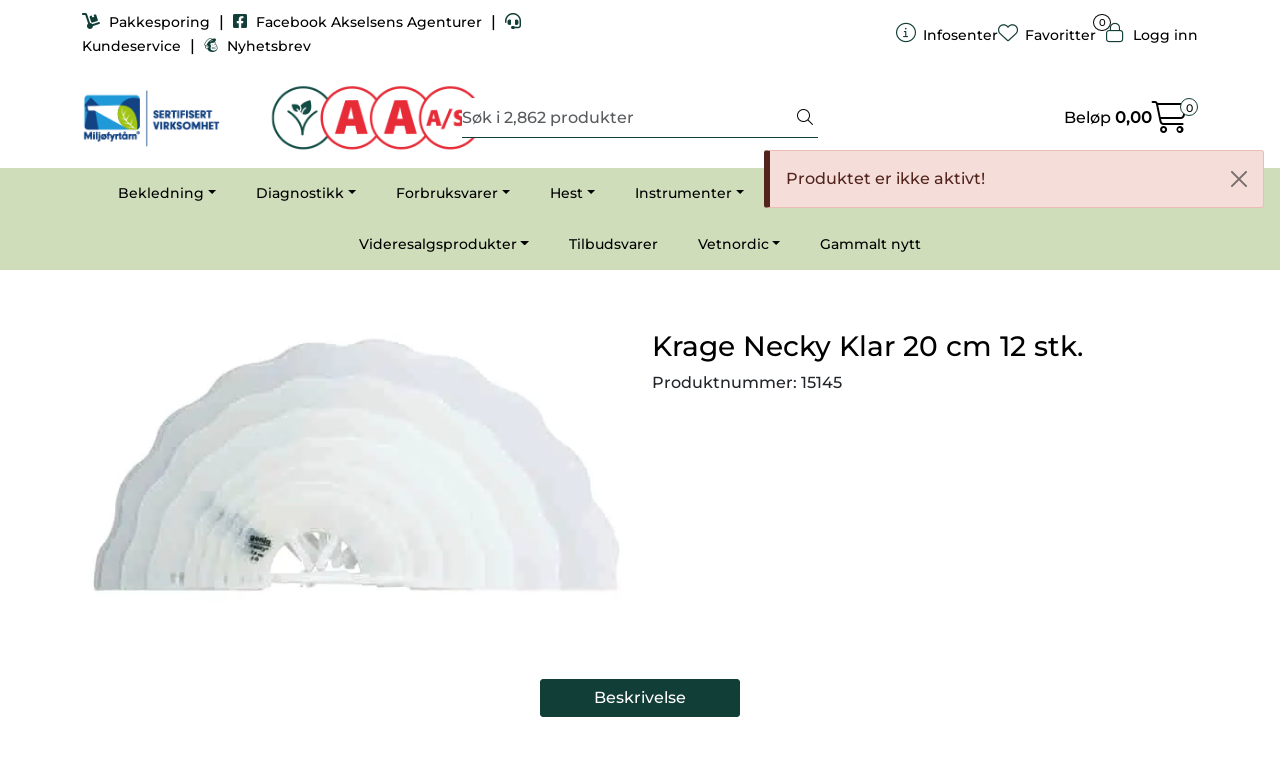

--- FILE ---
content_type: text/html; charset=UTF-8
request_url: https://www.aksvet.no/krage-necky-klar-20-cm-12-stk-
body_size: 21140
content:
<!DOCTYPE html>
<html lang="nb" data-bs-theme="light">
<head>
             
<!-- START /modules/meta -->
<title>Krage Necky Klar 20 cm 12 stk. Akselsens Agenturer A/S</title>
<meta name="generator" content="Gurusoft Ecommerce">
<meta name="viewport" content="width=device-width, initial-scale=1.0">
<meta http-equiv="content-type" content="text/html; charset=UTF-8">
<meta http-equiv="X-UA-Compatible" content="IE=edge">

<meta name="description" content="">

<meta name="robots" content="index,follow">


<meta name="google" content="notranslate">

<meta property="og:site_name" content="Akselsens Agenturer A/S">
<meta property="og:title" content="Krage Necky Klar 20 cm 12 stk. Akselsens Agenturer A/S">
<meta property="og:type" content="product">
<meta property="og:description" content="">
<meta property="og:image" content="https://res.cloudinary.com/aksvet-no/image/upload/d_standard_placeholder.png,f_auto,q_auto/p_15145_default_1">
<meta property="og:image:url" content="https://res.cloudinary.com/aksvet-no/image/upload/d_standard_placeholder.png,f_auto,q_auto/p_15145_default_1">
<meta property="og:image:secure_url" content="https://res.cloudinary.com/aksvet-no/image/upload/d_standard_placeholder.png,f_auto,q_auto/p_15145_default_1">

<!-- END /modules/meta -->

             
<!-- START /modules/includes-head -->

         
<!-- START /modules/components/favicon -->

<link rel="icon" type="image/png" href="https://res.cloudinary.com/aksvet-no/image/upload/c_limit,d_standard_placeholder.png,f_auto,h_64,q_auto,w_64/g_logo_favicon_1.png">
<link rel="apple-touch-icon" href="https://res.cloudinary.com/aksvet-no/image/upload/c_limit,d_standard_placeholder.png,f_auto,h_180,q_auto,w_180/g_logo_favicon_1.png">

<!-- END /modules/components/favicon -->



             
<!-- START /modules/components/includes-head-cookie-information -->

    <script id="CookieConsent" type="text/javascript" src="https://policy.app.cookieinformation.com/uc.js" data-culture="NB" data-gcm-version="2.0"></script>
    <script>window.addEventListener('CookieInformationConsentGiven',function(event){if(CookieInformation.getConsentGivenFor('cookie_cat_marketing')){window.dataLayer=window.dataLayer||[];dataLayer.push({"ecomm_prodid":"15145","ecomm_pagetype":"product"});(function(w,d,s,l,i){w[l]=w[l]||[];w[l].push({'gtm.start':new Date().getTime(),event:'gtm.js'});var f=d.getElementsByTagName(s)[0],j=d.createElement(s),dl=l!='dataLayer'?'&l='+l:'';j.async=true;j.src='//www.googletagmanager.com/gtm.js?id='+i+dl;f.parentNode.insertBefore(j,f);})(window,document,'script','dataLayer','G-H07KMQQ1K1');(function(f,b,e,v,n,t,s){if(f.fbq)return;n=f.fbq=function(){n.callMethod?n.callMethod.apply(n,arguments):n.queue.push(arguments)};if(!f._fbq)f._fbq=n;n.push=n;n.loaded=!0;n.version='2.0';n.queue=[];t=b.createElement(e);t.async=!0;t.src=v;s=b.getElementsByTagName(e)[0];s.parentNode.insertBefore(t,s)})(window,document,'script','//connect.facebook.net/en_US/fbevents.js');fbq('init','920828562959644');fbq('track','PageView');fbq('consent','revoke');fbq('track','ViewContent',{content_type:'product',content_ids:['15145'],content_name:'Krage Necky Klar 20 cm 12 stk.'});}},false);</script>

<!-- END /modules/components/includes-head-cookie-information -->

<link href="/themes/stylesheet/fontawesome/css/A.fontawesome.min.css,qv=202412051320.pagespeed.cf.D8UCoWnw13.css" rel="stylesheet preload" as="style">
<link href="/themes/stylesheet/fontawesome/css/A.solid.min.css,qv=202412051320.pagespeed.cf.Cs5V7vkY69.css" rel="stylesheet preload" as="style">
<link href="/themes/stylesheet/fontawesome/css/A.light.min.css,qv=202412051320.pagespeed.cf.fTn3z4osB6.css" rel="stylesheet preload" as="style">
<link href="/themes/stylesheet/fontawesome/css/A.brands.min.css,qv=202412051320.pagespeed.cf.DwH4JASgjD.css" rel="stylesheet preload" as="style">
<link href="/themes/stylesheet/fontawesome/css/A.v5-font-face.min.css,qv=202412051320.pagespeed.cf.s8d3FpsWGt.css" rel="stylesheet preload" as="style">
<link href="/themes/stylesheet/owlCarousel,_owl.carousel.min.css,qv==202412051320+stylesheet.css+bootstrap-datetimepicker.min.css,qv==202412051320+fancybox,_jquery.fancybox.min.css.pagespeed.cc.2uBwHBgoWe.css" rel="stylesheet"/>


    

                        



<!-- END /includes/stylesheet/product.vm -->
             
<!-- START /modules/includes-head-custom -->


<!-- END /modules/includes-head-custom -->

    </head>
<body><noscript><meta HTTP-EQUIV="refresh" content="0;url='https://www.aksvet.no/krage-necky-klar-20-cm-12-stk-?PageSpeed=noscript'" /><style><!--table,div,span,font,p{display:none} --></style><div style="display:block">Please click <a href="https://www.aksvet.no/krage-necky-klar-20-cm-12-stk-?PageSpeed=noscript">here</a> if you are not redirected within a few seconds.</div></noscript>
             
<!-- START /modules/components/skip-to-main-content -->

<a id="skip-main" class="btn btn-primary visually-hidden-focusable" href="#columns">Skip to main content</a>

<!-- END /modules/components/skip-to-main-content -->

                 <noscript><iframe src="https://www.googletagmanager.com/ns.html?id=G-H07KMQQ1K1" height="0" width="0" style="display:none;visibility:hidden"></iframe></noscript>

    <main id="page">

        <!--[if lt IE 7]>
        <p class="chromeframe">You are using an <strong>outdated</strong> browser. Please <a href="http://browsehappy.com/">upgrade your browser</a> or <a href="http://www.google.com/chromeframe/?redirect=true">activate Google Chrome Frame</a> to improve your experience.</p>
        <![endif]-->

        
                 
<!-- START /modules/components/scroll-to-top -->

<div class="scrollToTop">
    <div id="back-text">
        <span>Til toppen</span>
    </div>

    <i class="fa-light fa-angle-up" aria-hidden="true"></i>
</div>

<!-- END /modules/components/scroll-to-top -->
                 
<!-- START /modules/components/top-menu-admin -->

<div data-ajax_target="top-admin-menu" data-entity-type="product" data-entity-id="11106" data-edit=""></div>

<!-- END /modules/components/top-menu-admin -->
                 
<!-- START /modules/components/announcement-bar -->


<!-- END /modules/components/announcement-bar -->
                 
<!-- START /modules/components/top-menu -->

<div class="d-none d-lg-block top-menu-row">
    <div class="container">
        <div class="row align-items-center">
            <div class="col-7 col-xl-6">
                <div class="top-menu-row__link-menu">
                             
<!-- START /modules/components/top-links -->

    <a href="https://www.bring.no/" target="_blank">
                    <i class="fas fa-dolly" aria-hidden="true"></i>
                Pakkesporing
    </a>

    	    <span class="separator">|</span>
        <a href="https://www.facebook.com/profile.php?id=100064575946754" target="_blank">
                    <i class="fab fa-facebook-square" aria-hidden="true"></i>
                Facebook Akselsens Agenturer
    </a>

    	    <span class="separator">|</span>
        <a href="https://www.aksvet.no/productcategory?id=2" target="_blank">
                    <i class="fas fa-headset" aria-hidden="true"></i>
                Kundeservice
    </a>

    	    <span class="separator">|</span>
        <a href="http://eepurl.com/cQ9FVn" target="_blank">
                    <i class="fa-brands fa-mailchimp" aria-hidden="true"></i>
                Nyhetsbrev
    </a>

    
<!-- END /modules/components/top-links -->
                </div>
            </div>

            <div class="col-5 col-xl-6">
                <div class="top-menu-row__icon-menu">
                             
<!-- START /modules/components/locale-button-desktop -->


<!-- END /modules/components/locale-button-desktop -->
                             
<!-- START /modules/components/info-button-desktop -->

    <div class="info-button-desktop">
                <a href="productcategory?id=2">
            <i class="fa-light fa-circle-info" aria-hidden="true"></i>
            <span class="d-none d-xl-inline-block">Infosenter</span>
        </a>
    </div>

<!-- END /modules/components/info-button-desktop -->
                             
<!-- START /modules/components/favorite-button-desktop -->

    <div class="favorite-button-desktop">
        <span class="favorite-quantity" data-ajax_target="favorites-size">
                    </span>

        <a href="favorites" class="favorite-userbutton">
            <i class="fa-light fa-heart" aria-hidden="true"></i>
            <span class="d-none d-xl-inline-block">Favoritter</span>
        </a>
    </div>

<!-- END /modules/components/favorite-button-desktop -->
                             
<!-- START /modules/components/user-button-desktop -->

<div class="user-button-desktop">
			<a href="login">
			<i class="fa-light fa-lock" aria-hidden="true"></i>
			<span class="d-none d-xl-inline-block">Logg inn</span>
		</a>
	</div>

<!-- END /modules/components/user-button-desktop -->
                </div>
            </div>
        </div>
    </div>
</div>

<!-- END /modules/components/user-button-desktop -->

                 
<!-- START /modules/header -->

<header id="header" class="sticky-top">
    <div id="sticky-desktop" class="d-none d-lg-block">
                 
<!-- START /modules/components/header-desktop -->

<div id="topbar">
    <div class="desktop d-none d-lg-block">
        <div class="container">
            <div class="row align-items-center">
                <div class="col-lg-4 col-xl-4">
                             
<!-- START /modules/components/header-desktop-logo -->

<div id="logo-theme">
    <a class="d-flex" href="/"><img src="https://res.cloudinary.com/aksvet-no/image/upload/d_standard_placeholder.png,f_auto,q_auto/g_logo_default_1" class="img-fluid" alt="Akselsens Agenturer A/S" height="55" itemprop="logo"></a>
</div>

<!-- END /modules/components/header-desktop-logo -->
                </div>

                <div class="col-lg-5 col-xl-4">
                             
<!-- START /modules/components/header-desktop-search -->

<div class="search-bar" itemscope itemtype="http://schema.org/WebSite">
    <meta itemprop="url" content="https://www.aksvet.no">
    <form action="search" method="get" accept-charset="UTF-8" itemprop="potentialAction" itemscope itemtype="http://schema.org/SearchAction">
        <meta itemprop="target" content="https://www.aksvet.no/search?action=search&q={q}">
        <input type="hidden" name="action" value="search">

        <div class="input-group">
            <input type="text" name="q" placeholder="Søk i 2,862 produkter" class="suggest form-control" aria-label="Søk" required itemprop="query-input" autocomplete="off" data-action="incremental-search" data-content-target="incremental-search-desktop">
            <button class="btn button-search" type="submit" aria-label="Søk">
                <i class="fa-light fa-magnifying-glass" aria-hidden="true"></i>
                <i class="fa-light fa-spinner-third fa-spin" hidden aria-hidden="true"></i>
            </button>
        </div>
    </form>
    <div class="incremental-search-content desktop" data-content="incremental-search-desktop"></div>
</div>

<!-- END /modules/components/header-desktop-search -->
                </div>

                <div class="col-lg-3 col-xl-4">
                    <div class="basket-button-desktop">
                                 
<!-- START /modules/components/basket-button-desktop -->

<div class="large-cart">
    <div class="large-cart__price">
        Beløp
        <span class="large-cart__price-amount" data-ajax_target="basket-amount"></span>
    </div>
    <div class="large-cart__icon">
        <div class="large-cart__amount" data-ajax_target="basket-size"></div>
        <a href="basket" title="Gå til handlevogn">
            <i class="fa-light fa-cart-shopping" aria-hidden="true"></i>
        </a>
    </div>
</div>

<!-- END /modules/components/basket-button-desktop -->
                    </div>
                </div>
            </div>
        </div>
    </div>
</div>

<nav id="desktop_menu" class="navbar navbar-expand-lg">
             
<!-- START /modules/components/category-menu-desktop -->

<div class="container justify-content-center">
    <ul class="navbar-nav collapse navbar-collapse flex-wrap justify-content-center align-items-center">
                    <li class="nav-item  dropdown dropdown-xl-trigger deeper " data-category_id="10113">
                <a class="dropdown-toggle nav-link" href="bekledning">Bekledning</a>

                                    <div class="dropdown-menu dropdown-xl-content">
                        <div class="container category-sub-menu">
                                                        
                                <div class="category-sub-menu-content">
                                    <a href="klinikk" title="Klinikk">Klinikk</a>

                                                                    </div>
                            
                                <div class="category-sub-menu-content">
                                    <a href="praksis" title="Praksis">Praksis</a>

                                                                    </div>
                            
                                <div class="category-sub-menu-content">
                                    <a href="sterilt" title="Sterilt">Sterilt</a>

                                                                    </div>
                                                    </div>
                    </div>
                            </li>
                    <li class="nav-item  dropdown dropdown-xl-trigger deeper " data-category_id="10117">
                <a class="dropdown-toggle nav-link" href="diagnostikk">Diagnostikk</a>

                                    <div class="dropdown-menu dropdown-xl-content">
                        <div class="container category-sub-menu">
                                                        
                                <div class="category-sub-menu-content">
                                    <a href="apparater" title="Apparater">Apparater</a>

                                                                    </div>
                            
                                <div class="category-sub-menu-content">
                                    <a href="hurtigtester" title="Hurtigtester">Hurtigtester</a>

                                                                    </div>
                            
                                <div class="category-sub-menu-content">
                                    <a href="mikroskopi" title="Mikroskopi">Mikroskopi</a>

                                                                    </div>
                            
                                <div class="category-sub-menu-content">
                                    <a href="provetakning" title="Prøvetakning">Prøvetakning</a>

                                                                    </div>
                            
                                <div class="category-sub-menu-content">
                                    <a href="tilbehor" title="Tilbehør">Tilbehør</a>

                                                                    </div>
                            
                                <div class="category-sub-menu-content">
                                    <a href="transport-1" title="Transport">Transport</a>

                                                                    </div>
                                                    </div>
                    </div>
                            </li>
                    <li class="nav-item  dropdown dropdown-xl-trigger deeper " data-category_id="10012">
                <a class="dropdown-toggle nav-link" href="kampanjeside-1">Forbruksvarer</a>

                                    <div class="dropdown-menu dropdown-xl-content">
                        <div class="container category-sub-menu">
                                                        
                                <div class="category-sub-menu-content">
                                    <a href="anestesi-1" title="Anestesi">Anestesi</a>

                                                                    </div>
                            
                                <div class="category-sub-menu-content">
                                    <a href="autoklavering" title="Autoklavering">Autoklavering</a>

                                                                    </div>
                            
                                <div class="category-sub-menu-content">
                                    <a href="bandasjer" title="Bandasjer">Bandasjer</a>

                                                                    </div>
                            
                                <div class="category-sub-menu-content">
                                    <a href="bomull-og-polstring" title="Bomull og polstring">Bomull og polstring</a>

                                                                    </div>
                            
                                <div class="category-sub-menu-content">
                                    <a href="desinfeksjon" title="Desinfeksjon">Desinfeksjon</a>

                                                                    </div>
                            
                                <div class="category-sub-menu-content">
                                    <a href="dren" title="Dren">Dren</a>

                                                                    </div>
                            
                                <div class="category-sub-menu-content">
                                    <a href="gel" title="Gel">Gel</a>

                                                                    </div>
                            
                                <div class="category-sub-menu-content">
                                    <a href="gips" title="Gips">Gips</a>

                                                                    </div>
                            
                                <div class="category-sub-menu-content">
                                    <a href="hansker" title="Hansker">Hansker</a>

                                                                    </div>
                            
                                <div class="category-sub-menu-content">
                                    <a href="hygiene" title="Hygiene">Hygiene</a>

                                                                    </div>
                            
                                <div class="category-sub-menu-content">
                                    <a href="infusjon" title="Infusjon">Infusjon</a>

                                                                    </div>
                            
                                <div class="category-sub-menu-content">
                                    <a href="kanyler" title="Kanyler">Kanyler</a>

                                                                    </div>
                            
                                <div class="category-sub-menu-content">
                                    <a href="kateter" title="Kateter">Kateter</a>

                                                                    </div>
                            
                                <div class="category-sub-menu-content">
                                    <a href="kompresser" title="Kompresser">Kompresser</a>

                                                                    </div>
                            
                                <div class="category-sub-menu-content">
                                    <a href="operasjon" title="Operasjon">Operasjon</a>

                                                                    </div>
                            
                                <div class="category-sub-menu-content">
                                    <a href="rontgen" title="Røntgen">Røntgen</a>

                                                                    </div>
                            
                                <div class="category-sub-menu-content">
                                    <a href="slanger" title="Slanger">Slanger</a>

                                                                    </div>
                            
                                <div class="category-sub-menu-content">
                                    <a href="sonder" title="Sonder">Sonder</a>

                                                                    </div>
                            
                                <div class="category-sub-menu-content">
                                    <a href="sproyter" title="Sprøyter">Sprøyter</a>

                                                                    </div>
                            
                                <div class="category-sub-menu-content">
                                    <a href="sarbehandling-1" title="Sårbehandling">Sårbehandling</a>

                                                                    </div>
                            
                                <div class="category-sub-menu-content">
                                    <a href="sarbeskyttelse" title="Sårbeskyttelse">Sårbeskyttelse</a>

                                                                    </div>
                            
                                <div class="category-sub-menu-content">
                                    <a href="oye-og-ore-1" title="Øye-og øreforbruksvarer">Øye-og øreforbruksvarer</a>

                                                                    </div>
                            
                                <div class="category-sub-menu-content">
                                    <a href="skalpell-kniv" title="Skalpell og kniv">Skalpell og kniv</a>

                                                                    </div>
                            
                                <div class="category-sub-menu-content">
                                    <a href="trachealtuber" title="Trachealtuber">Trachealtuber</a>

                                                                    </div>
                            
                                <div class="category-sub-menu-content">
                                    <a href="woodsafe-kanylebotter" title="Woodsafe kanylebøtter">Woodsafe kanylebøtter</a>

                                                                    </div>
                            
                                <div class="category-sub-menu-content">
                                    <a href="sutur" title="Sutur">Sutur</a>

                                                                            <ul class="category-sub-sub-menu-content">
                                                                                                                                        <li>
                                                    <a href="agraffer">Agraffer</a>
                                                </li>
                                                                                            <li>
                                                    <a href="dafilon">Dafilon</a>
                                                </li>
                                                                                            <li>
                                                    <a href="ethilon">Ethilon</a>
                                                </li>
                                                                                            <li>
                                                    <a href="monocryl">Monocryl</a>
                                                </li>
                                                                                            <li>
                                                    <a href="prolene">Prolene</a>
                                                </li>
                                                                                            <li>
                                                    <a href="pds">PDS</a>
                                                </li>
                                                                                            <li>
                                                    <a href="supramid">Supramid</a>
                                                </li>
                                                                                            <li>
                                                    <a href="staltrad">Ståltråd</a>
                                                </li>
                                                                                            <li>
                                                    <a href="suturnaler">Suturnåler</a>
                                                </li>
                                                                                            <li>
                                                    <a href="vicryl">Vicryl</a>
                                                </li>
                                                                                            <li>
                                                    <a href="ethibond">Ethibond</a>
                                                </li>
                                                                                    </ul>
                                                                    </div>
                                                    </div>
                    </div>
                            </li>
                    <li class="nav-item  dropdown dropdown-xl-trigger deeper " data-category_id="10099">
                <a class="dropdown-toggle nav-link" href="hest-1">Hest</a>

                                    <div class="dropdown-menu dropdown-xl-content">
                        <div class="container category-sub-menu">
                                                        
                                <div class="category-sub-menu-content">
                                    <a href="hov" title="Hov">Hov</a>

                                                                    </div>
                            
                                <div class="category-sub-menu-content">
                                    <a href="inseminering-1" title="Inseminering">Inseminering</a>

                                                                    </div>
                            
                                <div class="category-sub-menu-content">
                                    <a href="tenner" title="Tenner">Tenner</a>

                                                                    </div>
                            
                                <div class="category-sub-menu-content">
                                    <a href="tvangsinstrumenter" title="Tvangsinstrumenter">Tvangsinstrumenter</a>

                                                                    </div>
                            
                                <div class="category-sub-menu-content">
                                    <a href="kastrering-1" title="Kastrering">Kastrering</a>

                                                                    </div>
                            
                                <div class="category-sub-menu-content">
                                    <a href="sonder-1" title="Sonder">Sonder</a>

                                                                    </div>
                            
                                <div class="category-sub-menu-content">
                                    <a href="terafloat-tannrasp" title="Terafloat tannrasp">Terafloat tannrasp</a>

                                                                    </div>
                                                    </div>
                    </div>
                            </li>
                    <li class="nav-item  dropdown dropdown-xl-trigger deeper " data-category_id="10015">
                <a class="dropdown-toggle nav-link" href="instrumenter">Instrumenter</a>

                                    <div class="dropdown-menu dropdown-xl-content">
                        <div class="container category-sub-menu">
                                                        
                                <div class="category-sub-menu-content">
                                    <a href="anestesi" title="Anestesi">Anestesi</a>

                                                                    </div>
                            
                                <div class="category-sub-menu-content">
                                    <a href="avlivning" title="Avlivning">Avlivning</a>

                                                                    </div>
                            
                                <div class="category-sub-menu-content">
                                    <a href="benkirurgi" title="Benkirurgi">Benkirurgi</a>

                                                                    </div>
                            
                                <div class="category-sub-menu-content">
                                    <a href="b-kvalitet" title="B-kvalitet">B-kvalitet</a>

                                                                    </div>
                            
                                <div class="category-sub-menu-content">
                                    <a href="dukklemmer" title="Dukklemmer">Dukklemmer</a>

                                                                    </div>
                            
                                <div class="category-sub-menu-content">
                                    <a href="naleholder" title="Nåleholder">Nåleholder</a>

                                                                    </div>
                            
                                <div class="category-sub-menu-content">
                                    <a href="oppbevaring-rustfri" title="Oppbevaring rustfritt">Oppbevaring rustfritt</a>

                                                                    </div>
                            
                                <div class="category-sub-menu-content">
                                    <a href="pean" title="Pean">Pean</a>

                                                                    </div>
                            
                                <div class="category-sub-menu-content">
                                    <a href="pinsetter" title="Pinsetter">Pinsetter</a>

                                                                    </div>
                            
                                <div class="category-sub-menu-content">
                                    <a href="sakser" title="Sakser">Sakser</a>

                                                                    </div>
                            
                                <div class="category-sub-menu-content">
                                    <a href="skalpell" title="Skalpell">Skalpell</a>

                                                                    </div>
                            
                                <div class="category-sub-menu-content">
                                    <a href="stetoskop" title="Stetoskop">Stetoskop</a>

                                                                    </div>
                            
                                <div class="category-sub-menu-content">
                                    <a href="sarbehandling" title="Sårbehandling">Sårbehandling</a>

                                                                    </div>
                            
                                <div class="category-sub-menu-content">
                                    <a href="tarm" title="Tarm">Tarm</a>

                                                                    </div>
                            
                                <div class="category-sub-menu-content">
                                    <a href="termometer" title="Termometer">Termometer</a>

                                                                    </div>
                            
                                <div class="category-sub-menu-content">
                                    <a href="oye-og-ore" title="Øye og øre">Øye og øre</a>

                                                                    </div>
                            
                                <div class="category-sub-menu-content">
                                    <a href="klippemaskin" title="Klippemaskin">Klippemaskin</a>

                                                                    </div>
                            
                                <div class="category-sub-menu-content">
                                    <a href="kastrering-obstetrikk" title="Kastrering og obstetrikk">Kastrering og obstetrikk</a>

                                                                    </div>
                            
                                <div class="category-sub-menu-content">
                                    <a href="undersokelse" title="Undersøkelse">Undersøkelse</a>

                                                                    </div>
                                                    </div>
                    </div>
                            </li>
                    <li class="nav-item  dropdown dropdown-xl-trigger deeper " data-category_id="10089">
                <a class="dropdown-toggle nav-link" href="klinikkutstyr">Klinikkutstyr</a>

                                    <div class="dropdown-menu dropdown-xl-content">
                        <div class="container category-sub-menu">
                                                        
                                <div class="category-sub-menu-content">
                                    <a href="anestesi-2" title="Anestesi">Anestesi</a>

                                                                    </div>
                            
                                <div class="category-sub-menu-content">
                                    <a href="dental" title="Dental">Dental</a>

                                                                    </div>
                            
                                <div class="category-sub-menu-content">
                                    <a href="desinfeksjon-1" title="Desinfeksjon">Desinfeksjon</a>

                                                                    </div>
                            
                                <div class="category-sub-menu-content">
                                    <a href="id-merking" title="ID-merking">ID-merking</a>

                                                                    </div>
                            
                                <div class="category-sub-menu-content">
                                    <a href="lyskilder" title="Lyskilder">Lyskilder</a>

                                                                    </div>
                            
                                <div class="category-sub-menu-content">
                                    <a href="rontgen-1" title="Røntgen">Røntgen</a>

                                                                    </div>
                            
                                <div class="category-sub-menu-content">
                                    <a href="vekter" title="Vekter">Vekter</a>

                                                                    </div>
                                                    </div>
                    </div>
                            </li>
                    <li class="nav-item  dropdown dropdown-xl-trigger deeper " data-category_id="10074">
                <a class="dropdown-toggle nav-link" href="produksjonsdyr">Produksjonsdyr</a>

                                    <div class="dropdown-menu dropdown-xl-content">
                        <div class="container category-sub-menu">
                                                        
                                <div class="category-sub-menu-content">
                                    <a href="avhorning" title="Avhorning">Avhorning</a>

                                                                    </div>
                            
                                <div class="category-sub-menu-content">
                                    <a href="dose-og-fleregangsproyter" title="Automatsprøyter">Automatsprøyter</a>

                                                                    </div>
                            
                                <div class="category-sub-menu-content">
                                    <a href="fodsel" title="Fødsel">Fødsel</a>

                                                                    </div>
                            
                                <div class="category-sub-menu-content">
                                    <a href="gris-1" title="Gris">Gris</a>

                                                                    </div>
                            
                                <div class="category-sub-menu-content">
                                    <a href="inngiver" title="Inngiver">Inngiver</a>

                                                                    </div>
                            
                                <div class="category-sub-menu-content">
                                    <a href="inseminering" title="Inseminering">Inseminering</a>

                                                                    </div>
                            
                                <div class="category-sub-menu-content">
                                    <a href="kastrering" title="Kastrering">Kastrering</a>

                                                                    </div>
                            
                                <div class="category-sub-menu-content">
                                    <a href="klauv" title="Klauv">Klauv</a>

                                                                    </div>
                            
                                <div class="category-sub-menu-content">
                                    <a href="mage-og-tarm" title="Mage og Tarm">Mage og Tarm</a>

                                                                    </div>
                            
                                <div class="category-sub-menu-content">
                                    <a href="merking" title="Merking">Merking</a>

                                                                    </div>
                            
                                <div class="category-sub-menu-content">
                                    <a href="obduksjon" title="Obduksjon">Obduksjon</a>

                                                                    </div>
                            
                                <div class="category-sub-menu-content">
                                    <a href="spener-og-jur" title="Spener og Jur">Spener og Jur</a>

                                                                    </div>
                            
                                <div class="category-sub-menu-content">
                                    <a href="tvangsutstyr" title="Tvangsutstyr">Tvangsutstyr</a>

                                                                    </div>
                            
                                <div class="category-sub-menu-content">
                                    <a href="vaskebehandling" title="Væskebehandling">Væskebehandling</a>

                                                                    </div>
                            
                                <div class="category-sub-menu-content">
                                    <a href="tenner-1" title="Tenner">Tenner</a>

                                                                    </div>
                            
                                <div class="category-sub-menu-content">
                                    <a href="storfe" title="Storfe">Storfe</a>

                                                                    </div>
                                                    </div>
                    </div>
                            </li>
                    <li class="nav-item  dropdown dropdown-xl-trigger deeper " data-category_id="10106">
                <a class="dropdown-toggle nav-link" href="smadyr">Smådyr</a>

                                    <div class="dropdown-menu dropdown-xl-content">
                        <div class="container category-sub-menu">
                                                        
                                <div class="category-sub-menu-content">
                                    <a href="forbruk" title="Forbruk">Forbruk</a>

                                                                    </div>
                            
                                <div class="category-sub-menu-content">
                                    <a href="id-merking-1" title="ID-merking">ID-merking</a>

                                                                    </div>
                            
                                <div class="category-sub-menu-content">
                                    <a href="instrumenter-1" title="Instrumenter">Instrumenter</a>

                                                                    </div>
                            
                                <div class="category-sub-menu-content">
                                    <a href="klotenger" title="Klotenger">Klotenger</a>

                                                                    </div>
                            
                                <div class="category-sub-menu-content">
                                    <a href="tvangsutstyr-1" title="Tvangsutstyr">Tvangsutstyr</a>

                                                                    </div>
                            
                                <div class="category-sub-menu-content">
                                    <a href="tenner-1" title="Tenner">Tenner</a>

                                                                    </div>
                                                    </div>
                    </div>
                            </li>
                    <li class="nav-item  dropdown dropdown-xl-trigger deeper " data-category_id="10036">
                <a class="dropdown-toggle nav-link" href="videresalgsprodukter">Videresalgsprodukter</a>

                                    <div class="dropdown-menu dropdown-xl-content">
                        <div class="container category-sub-menu">
                                                        
                                <div class="category-sub-menu-content">
                                    <a href="agrimin" title="Agrimin">Agrimin</a>

                                                                    </div>
                            
                                <div class="category-sub-menu-content">
                                    <a href="raizup" title="Raizup">Raizup</a>

                                                                    </div>
                            
                                <div class="category-sub-menu-content">
                                    <a href="aksvet-ku-" title="Aksvet Ku+">Aksvet Ku+</a>

                                                                    </div>
                            
                                <div class="category-sub-menu-content">
                                    <a href="selekt" title="Selekt">Selekt</a>

                                                                    </div>
                            
                                <div class="category-sub-menu-content">
                                    <a href="wepharm" title="Wepharm">Wepharm</a>

                                                                            <ul class="category-sub-sub-menu-content">
                                                                                                                                        <li>
                                                    <a href="wetasty-2">WeTasty</a>
                                                </li>
                                                                                    </ul>
                                                                    </div>
                            
                                <div class="category-sub-menu-content">
                                    <a href="hest" title="Hest">Hest</a>

                                                                    </div>
                            
                                <div class="category-sub-menu-content">
                                    <a href="smafe" title="Småfe">Småfe</a>

                                                                    </div>
                            
                                <div class="category-sub-menu-content">
                                    <a href="hund-og-katt" title="Hund og Katt">Hund og Katt</a>

                                                                    </div>
                            
                                <div class="category-sub-menu-content">
                                    <a href="medihoney" title="Medihoney">Medihoney</a>

                                                                    </div>
                            
                                <div class="category-sub-menu-content">
                                    <a href="vetericyn" title="Vetericyn">Vetericyn</a>

                                                                    </div>
                            
                                <div class="category-sub-menu-content">
                                    <a href="medipaw" title="MEDIPAW">MEDIPAW</a>

                                                                    </div>
                            
                                <div class="category-sub-menu-content">
                                    <a href="sure-petcare" title="Sure Petcare">Sure Petcare</a>

                                                                    </div>
                            
                                <div class="category-sub-menu-content">
                                    <a href="vetoquinol" title="Vetoquinol">Vetoquinol</a>

                                                                    </div>
                            
                                <div class="category-sub-menu-content">
                                    <a href="burgon--ball" title="Burgon & Ball">Burgon & Ball</a>

                                                                    </div>
                            
                                <div class="category-sub-menu-content">
                                    <a href="beaphar" title="Beaphar">Beaphar</a>

                                                                    </div>
                                                    </div>
                    </div>
                            </li>
                    <li class="nav-item  no-childeren " data-category_id="10126">
                <a class="dropdown-toggle nav-link" href="tilbudsvarer">Tilbudsvarer</a>

                            </li>
                    <li class="nav-item  dropdown dropdown-xl-trigger deeper " data-category_id="10158">
                <a class="dropdown-toggle nav-link" href="vetnordic">Vetnordic</a>

                                    <div class="dropdown-menu dropdown-xl-content">
                        <div class="container category-sub-menu">
                                                        
                                <div class="category-sub-menu-content">
                                    <a href="vetnordic-kurs" title="Vetnordic kurs">Vetnordic kurs</a>

                                                                    </div>
                            
                                <div class="category-sub-menu-content">
                                    <a href="vetnordic-injeksjon" title="Injeksjon">Injeksjon</a>

                                                                    </div>
                            
                                <div class="category-sub-menu-content">
                                    <a href="infusjon-1" title="Infusjon">Infusjon</a>

                                                                    </div>
                            
                                <div class="category-sub-menu-content">
                                    <a href="vetnordic-operasjon" title="Operasjon">Operasjon</a>

                                                                    </div>
                            
                                <div class="category-sub-menu-content">
                                    <a href="vetnordic-anestesi" title="Anestesi">Anestesi</a>

                                                                    </div>
                            
                                <div class="category-sub-menu-content">
                                    <a href="instrumenter-2" title="Instrumenter">Instrumenter</a>

                                                                            <ul class="category-sub-sub-menu-content">
                                                                                                                                        <li>
                                                    <a href="pean-1">Peaner</a>
                                                </li>
                                                                                            <li>
                                                    <a href="naleholdere">Nåleholder</a>
                                                </li>
                                                                                            <li>
                                                    <a href="sakser-1">Sakser</a>
                                                </li>
                                                                                            <li>
                                                    <a href="skalpellholdere">Skalpellholder, blader og biopsipuncher</a>
                                                </li>
                                                                                            <li>
                                                    <a href="pinsetter-1">Pinsetter</a>
                                                </li>
                                                                                            <li>
                                                    <a href="dukklemmer-1">Dukklemmer</a>
                                                </li>
                                                                                            <li>
                                                    <a href="benkirurgi-1">Benkirurgi</a>
                                                </li>
                                                                                            <li>
                                                    <a href="instrumentskrin">Oppbevaring</a>
                                                </li>
                                                                                            <li>
                                                    <a href="sarinstrumenter">Sårinstrumenter</a>
                                                </li>
                                                                                            <li>
                                                    <a href="instrumenter-diverse">Instrumenter Diverse</a>
                                                </li>
                                                                                            <li>
                                                    <a href="kastrering-og-obstetrikk">Kastrering og Obstetrikk</a>
                                                </li>
                                                                                    </ul>
                                                                    </div>
                            
                                <div class="category-sub-menu-content">
                                    <a href="vetnordic-restitusjon-post-op-" title="Restitusjon (Post op.)">Restitusjon (Post op.)</a>

                                                                    </div>
                            
                                <div class="category-sub-menu-content">
                                    <a href="vetnordic-urologi" title="Urologi">Urologi</a>

                                                                    </div>
                            
                                <div class="category-sub-menu-content">
                                    <a href="vetnordic-sarbehandling" title="Sårbehandling">Sårbehandling</a>

                                                                    </div>
                            
                                <div class="category-sub-menu-content">
                                    <a href="vetnordic-hansker" title="Hansker">Hansker</a>

                                                                    </div>
                            
                                <div class="category-sub-menu-content">
                                    <a href="vetnordic-hygiene-og-smittevern" title="Hygiene og smittevern">Hygiene og smittevern</a>

                                                                    </div>
                            
                                <div class="category-sub-menu-content">
                                    <a href="klinikk-og-konsultasjon-diverse" title="Klinikk og Konsultasjon, diverse">Klinikk og Konsultasjon, diverse</a>

                                                                    </div>
                            
                                <div class="category-sub-menu-content">
                                    <a href="sutur-1" title="Sutur">Sutur</a>

                                                                    </div>
                                                    </div>
                    </div>
                            </li>
                    <li class="nav-item  no-childeren " data-category_id="10182">
                <a class="dropdown-toggle nav-link" href="arkiv">Gammalt nytt</a>

                            </li>
            </ul>
</div>

<!-- END /modules/components/category-menu-desktop -->
</nav>

<!-- END /modules/components/category-menu-desktop -->
    </div>

    <div id="sticky-mobile" class="d-lg-none">
                 
<!-- START /modules/components/header-mobile -->

<div class="navbar-header">
    <div class="navbar-row mobile-nav-logo-container">
        <div class="m-float-left">
            <button type="button" class="btn nav-button" onclick="gca.toggleOffCanvasMenu('left')">
                <span class="sr-only">Toggle navigation</span>
                <i class="fa-light fa-bars fa-lg" aria-hidden="true"></i>
            </button>

                    </div>

                 
<!-- START /modules/components/header-mobile-logo -->

<div class="m-logo">
    <a class="d-flex" href="/"><img src="https://res.cloudinary.com/aksvet-no/image/upload/d_standard_placeholder.png,f_auto,q_auto/g_logo_default_1" class="img-fluid" alt="Akselsens Agenturer A/S" height="50" itemprop="logo"></a>
</div>

<!-- END /modules/components/header-mobile-logo -->

        <div class="m-float-right">
            <div class="m-cart">
                         
<!-- START /modules/components/basket-button-mobile -->

<a href="basket" class="btn nav-button" title="Handlevogn">
    <span class="basket-quantity" data-ajax_target="basket-size">
            </span>
    <i class="fa-light fa-shopping-cart fa-lg nav-icon" aria-hidden="true"></i>
</a>

<!-- END /modules/components/basket-button-mobile -->
            </div>
            <div class="m-right-menu-toggle">
                         
<!-- START /modules/components/user-button-mobile -->

<button type="button" class="btn nav-button" onclick="gca.toggleOffCanvasMenu('right')">
    <span class="sr-only">Toggle navigation</span>
    <i class="fa-light fa-user-cog fa-lg" aria-hidden="true"></i>
</button>

<!-- END /modules/components/user-button-mobile -->
            </div>
        </div>
    </div>

    <div class="navbar-row mobile-search-container">
                 
<!-- START /modules/components/header-mobile-search -->

<div class="m-search">
    <form action="search" method="get" accept-charset="UTF-8">
        <input type="hidden" name="action" value="search">

        <div class="input-group">
            <input type="search" name="q" placeholder="Søk i 2,862 produkter" class="suggest form-control" aria-label="Søk" required autocomplete="off" data-action="incremental-search" data-content-target="incremental-search-mobile">
            <button class="btn nav-button button-search" type="submit" aria-label="Søk">
                <i class="fa-light fa-magnifying-glass" aria-hidden="true"></i>
                <i class="fa-light fa-spinner-third fa-spin" hidden aria-hidden="true"></i>
            </button>
        </div>
    </form>
    <div class="incremental-search-content mobile" data-content="incremental-search-mobile"></div>
</div>

<!-- END /modules/components/header-mobile-search -->
    </div>
</div>

<!-- END /modules/components/header-mobile-search -->

    </div>
</header>

<!-- END /modules/components/header-mobile-search -->

                 
<!-- START /modules/components/notification-header -->


<div id="sys-notification">
    <div id="notifications">
        
                    <div class="notification">
                <div class="alert alert-danger alert-dismissible">
                    Produktet er ikke aktivt!
                    <button type="button" class="btn-close" onclick="gca.removeNotification(0)" aria-label="Close"></button>
                </div>
            </div>
            </div>
</div>

<!-- END /modules/components/notification-header -->

        <section id="columns" class="default-columns">
            <!-- START product.vm -->



    
                     
<!-- START /modules/product -->



        
    
                
                
            <div id="content" class="product product-template-3 " itemscope itemtype="https://schema.org/Product">
                                    <div class="container">
                        <div class="row">
                            <div class="col-12">
                                <div data-ajax_trigger="breadcrumbs" class="breadcrumbs">
                                                                    </div>
                            </div>
                        </div>
                    </div>
                
                                    
                                                
                        <div class="container">
                            <div class="row " id="row_1">
                                                                                                                                            <div class="col-xl-6 ">
                                        <div class="product-element product-element-gallery   " data-product-element="gallery">
                                                         
<!-- START /modules/components/template-product-gallery -->

<div id="productGalleryWrapper" class="below" data-thumb-position="below">
             
<!-- START /modules/components/product-gallery-placeholder -->

<div id="main-carousel" class="owl-carousel below owl-loaded owl-drag" data-slider-id="1">
    <div class="owl-stage-outer">
        <div class="owl-stage">
            <div class="owl-item active w-100">
                <div class="item">
                    <a>
                        
    <picture class="d-flex mw-100">
        <source media="(max-width: 420px)" srcset="https://res.cloudinary.com/aksvet-no/image/upload/c_limit,d_standard_placeholder.png,f_auto,h_350,q_auto,w_350/p_15145_default_1">
        <img src="https://res.cloudinary.com/aksvet-no/image/upload/c_limit,d_standard_placeholder.png,f_auto,h_650,q_auto,w_650/p_15145_default_1" alt="Krage Necky Klar 20 cm 12 stk." class="img-fluid img-thumbnail " itemprop="image" width="650" height="650" decoding="async">
    </picture>
                    </a>
                </div>
            </div>
        </div>
    </div>
</div>

<!-- END /modules/components/product-gallery-placeholder -->
</div>

<!-- END /modules/components/product-gallery-placeholder -->
                                        </div>
                                    </div>
                                                                                                                                            <div class="col-xl-6 ">
                                        <div class="product-element product-element-info   " data-product-element="info">
                                                         
<!-- START /modules/components/template-product-info -->

<div id="productInfo">
    <div id="productInfoWrapper" data-product-element="general">
                 
<!-- START /modules/components/product-info -->


<div class="row">
    <div class="col-lg-10 col-12">
                <h1 class="h3" itemprop="name">Krage Necky Klar 20 cm 12 stk.</h1>

        <div class="description">
            <div class="product-sku">
                <span>Produktnummer:</span> <span itemprop="sku">15145</span><br>
            </div>

            
                    </div>
    </div>

        
    </div>


<!-- END /modules/components/product-info -->
    </div>

    
    
    <div id="productIngressWrapper" data-product-element="ingress">
                 
<!-- START /modules/components/product-ingress -->

<p></p>

<!-- END /modules/components/product-ingress -->
    </div>
</div>

<!-- END /modules/components/product-ingress -->
                                        </div>
                                    </div>
                                                            </div>
                        </div>
                    
                                                
                        <div class="container">
                            <div class="row " id="row_2">
                                                                                                                                            <div class="col-xl-12 ">
                                        <div class="product-element product-element-tabs   " data-product-element="tabs">
                                                         
<!-- START /modules/components/template-product-tabs -->

<div id="productTabsWrapper">
             
<!-- START /modules/components/product-tabs -->

<ul class="nav nav-pills justify-content-center gap-xl-4 gap-2" id="product-tab-nav" role="tablist">
    <li class="nav-item">
        <a role="tab" class="btn btn-outline-primary active" href="#tab-description" data-bs-toggle="tab">Beskrivelse</a>
    </li>

    
    </ul>

<div class="tab-content" id="product-tab-content" data-role="tabpanel">
        <div id="tab-description" class="tab-pane fade show active">
        <div itemprop="description">
            <p>NECKY Gjennomsiktig fargeløs E-krage av polypropylen. • 80% resirkulert, 100% resirkulerbart. • Bølget ytre kant unngår skarp frontalkollisjon. • 2 til 3 nakkejusteringer. • Beskytter hode, mage og ben. • Konvensjonelt sikkert festesystem, ett sikkert feste av kragen til dyret, andre hver for seg festes til kragen. • Graverte antiripelinjer. • Oppbevaringshull for å henge og ta bort det valgte krage ganske enkelt ved å trekke. Leveres i eske med 12 stk.</p>

        </div>
    </div>

    
    </div>

<!-- END /modules/components/product-tabs -->

</div>

<!-- END /modules/components/product-tabs -->
                                        </div>
                                    </div>
                                                            </div>
                        </div>
                    
                                                
                        <div class="container">
                            <div class="row " id="row_3">
                                                                                                                                            <div class="col-xl-12 ">
                                        <div class="product-element product-element-related-products   " data-product-element="related-products">
                                                         
<!-- START /modules/components/template-product-related-products -->






<div id="relatedProducts" class="no-margin-bottom">
    </div>

<!-- END /modules/components/template-product-related-products -->
                                        </div>
                                    </div>
                                                            </div>
                        </div>
                    
                                                
                        <div class="container">
                            <div class="row " id="row_4">
                                                                                                                                            <div class="col-xl-12 ">
                                        <div class="product-element product-element-recommended-products   " data-product-element="recommended-products">
                                                         
<!-- START /modules/components/template-product-recommended-products -->






<div id="recommendedProducts" class="no-margin-bottom">
    </div>

<!-- END /modules/components/template-product-recommended-products -->
                                        </div>
                                    </div>
                                                            </div>
                        </div>
                    
                                                
                        <div class="container">
                            <div class="row " id="row_5">
                                                                                                                                            <div class="col-xl-12 ">
                                        <div class="product-element product-element-alternative-products   " data-product-element="alternative-products">
                                                         
<!-- START /modules/components/template-product-alternative-products -->






<div id="alternativeProducts" class="no-margin-bottom">
    </div>

<!-- END /modules/components/template-product-alternative-products -->
                                        </div>
                                    </div>
                                                            </div>
                        </div>
                                                </div>
            
                                            

<!-- END /modules/components/template-product-alternative-products -->

    
            
        
        
<!-- STOP product.vm -->
        </section>
    </main>

             
<!-- START /modules/footer -->



<footer id="footer">

    <svg width="298" height="483" viewBox="0 0 298 483" fill="none" xmlns="http://www.w3.org/2000/svg"><path opacity="0.2" d="M327.626 176.056C309.544 195.831 295.153 217.292 284.845 239.84C272.004 267.927 265.497 297.823 265.497 328.71C265.497 331.938 262.873 334.559 259.644 334.559C259.368 334.559 259.093 334.531 258.824 334.497C258.556 334.531 258.287 334.559 258.005 334.559C254.776 334.559 252.152 331.938 252.152 328.71C252.152 297.823 245.645 267.927 232.804 239.84C222.496 217.292 208.105 195.831 190.023 176.056C159.072 142.203 127.646 124.822 127.329 124.65C124.493 123.102 123.453 119.545 125.002 116.717C126.551 113.882 130.104 112.843 132.941 114.384C134.284 115.114 166.137 132.687 198.389 167.868C217.366 188.558 232.487 211.065 243.352 234.755C250.238 249.775 255.402 265.284 258.831 281.172C262.26 265.284 267.425 249.768 274.31 234.755C285.169 211.065 300.297 188.558 319.273 167.868C351.526 132.687 383.379 115.121 384.721 114.384C387.558 112.836 391.111 113.882 392.661 116.717C394.21 119.552 393.163 123.102 390.326 124.65C389.844 124.905 358.501 142.285 327.626 176.056ZM187.262 64.4995C187.427 64.5889 203.946 73.7471 220.175 91.5474C241.645 115.086 252.531 141.866 252.531 171.129C252.531 174.356 255.154 176.978 258.384 176.978C258.528 176.978 258.673 176.964 258.818 176.957C258.962 176.971 259.107 176.978 259.251 176.978C262.481 176.978 265.104 174.356 265.104 171.129C265.104 141.866 275.99 115.093 297.46 91.5474C313.613 73.8365 330.049 64.6784 330.373 64.4995C333.21 62.9513 334.25 59.4009 332.707 56.566C331.158 53.7312 327.598 52.6853 324.768 54.2335C324.038 54.6326 306.631 64.2311 289.101 83.3594C274.737 99.0267 264.546 116.545 258.824 135.136C253.103 116.538 242.912 99.0198 228.548 83.3594C211.011 64.238 193.611 54.6394 192.881 54.2335C190.044 52.6853 186.498 53.7312 184.948 56.5592C183.392 59.394 184.432 62.9513 187.262 64.4995ZM484.839 274.738C484.308 274.277 471.66 263.447 451.533 255.321C436.068 249.08 420.403 246.184 405.096 246.638C416.946 236.95 426.868 224.496 434.443 209.647C444.296 190.319 446.733 173.854 446.83 173.159C447.284 169.966 445.067 167.008 441.872 166.547C438.67 166.086 435.71 168.301 435.248 171.494C435.228 171.645 432.914 187.03 423.839 204.673C411.878 227.936 394.403 243.996 371.894 252.404C371.535 252.535 371.198 252.707 370.881 252.899C363.596 255.989 351.078 262.642 338.87 275.482C329.051 285.803 321.257 298.222 315.707 312.383C308.904 329.729 305.454 349.772 305.454 371.976V519.787C305.454 523.206 308.229 525.979 311.651 525.979C315.073 525.979 317.848 523.206 317.848 519.787V371.976C317.848 292.401 364.691 268.622 377.264 263.681C399.471 255.665 422.854 256.45 446.782 266.021C465.146 273.362 476.975 283.415 477.175 283.58C478.283 284.536 479.64 285.004 480.996 285.004C482.635 285.004 484.267 284.316 485.424 282.981C487.545 280.546 487.283 276.851 484.839 274.738ZM181.12 275.488C168.912 262.649 156.401 255.995 149.116 252.906C148.799 252.713 148.461 252.548 148.103 252.411C125.594 244.002 108.119 227.943 96.1582 204.679C87.0898 187.037 84.7762 171.652 84.7487 171.501C84.2874 168.308 81.3265 166.093 78.1316 166.547C74.9298 167.001 72.7057 169.966 73.1671 173.166C73.2635 173.861 75.701 190.326 85.5543 209.654C93.1285 224.503 103.051 236.957 114.901 246.645C99.5941 246.191 83.9293 249.08 68.4641 255.328C48.3374 263.454 35.6885 274.284 35.1583 274.745C32.7139 276.858 32.4454 280.553 34.5662 282.995C35.723 284.33 37.3549 285.018 38.9936 285.018C40.3501 285.018 41.7135 284.55 42.822 283.594C43.2834 283.195 89.1211 244.326 142.801 263.729C155.478 268.738 202.142 292.58 202.142 371.997V519.807C202.142 523.227 204.917 526 208.339 526C211.761 526 214.536 523.227 214.536 519.807V371.976C214.536 349.779 211.086 329.729 204.283 312.389C198.734 298.229 190.939 285.816 181.12 275.488ZM253.887 51.4193C252.407 43.8918 253.812 35.5869 258.019 28.9677C258.687 27.9149 259.995 27.6397 261.062 28.314C262.081 28.9608 262.371 30.2062 261.73 31.2108C257.702 37.5547 256.628 45.6533 258.645 52.6096C270.048 53.4147 279.371 42.6946 278.524 30.5984C277.732 19.2934 270.743 8.93801 263.679 0.45414C263.19 -0.16512 262.46 -0.130719 261.751 0.433497C254.018 6.93573 246.217 15.0687 242.808 24.7704C238.911 35.8827 243.428 47.4354 253.887 51.4193ZM395.367 98.0771C396.565 90.4946 400.737 83.1874 406.962 78.4122C407.947 77.6553 409.276 77.8411 410.047 78.8457C410.784 79.8021 410.625 81.0681 409.675 81.7975C403.712 86.3731 399.918 93.6116 399.422 100.836C409.854 105.508 422.296 98.6413 425.657 86.9924C428.796 76.1003 425.794 63.9765 422.076 53.5867C421.828 52.8367 421.133 52.6234 420.272 52.9055C410.777 56.3596 400.655 61.3206 394.12 69.2609C386.656 78.3434 386.918 90.7423 395.367 98.0771ZM411.018 115.1C418.64 114.192 426.82 116.221 433.107 120.914C434.105 121.657 434.284 122.985 433.527 123.997C432.804 124.96 431.537 125.153 430.58 124.444C424.555 119.951 416.554 118.265 409.462 119.751C407.795 131.049 417.786 141.15 429.919 141.219C441.259 141.281 452.118 135.102 461.118 128.703C461.779 128.263 461.792 127.533 461.283 126.783C455.375 118.588 447.849 110.201 438.429 106.072C427.653 101.359 415.783 104.978 411.018 115.1ZM459.307 207.872C461.779 200.606 467.149 194.118 474.104 190.478C475.206 189.9 476.479 190.313 477.065 191.434C477.622 192.501 477.251 193.725 476.197 194.276C469.539 197.764 464.56 204.246 462.832 211.278C472.307 217.663 485.741 213.026 491.049 202.127C496.007 191.936 495.126 179.476 493.246 168.604C493.136 167.82 492.482 167.489 491.587 167.627C481.637 169.409 470.813 172.56 463.018 179.269C454.101 186.941 452.235 199.202 459.307 207.872ZM472.272 228.143C479.943 228.548 487.648 231.954 493.039 237.652C493.893 238.553 493.845 239.895 492.922 240.762C492.048 241.587 490.767 241.56 489.948 240.693C484.784 235.23 477.189 232.209 469.945 232.457C466.364 243.301 474.476 254.97 486.422 257.11C497.584 259.112 509.345 254.881 519.308 250.126C520.031 249.803 520.176 249.087 519.797 248.268C515.383 239.186 509.407 229.629 500.834 223.952C491.022 217.45 478.704 218.991 472.272 228.143ZM125.87 69.3434C119.335 61.4031 109.213 56.4422 99.7181 52.9881C98.8642 52.6991 98.1619 52.9124 97.914 53.6693C94.2027 64.0591 91.1936 76.1828 94.3335 87.0749C97.6937 98.7239 110.136 105.591 120.568 100.919C120.072 93.6942 116.278 86.4557 110.315 81.88C109.372 81.1507 109.206 79.8846 109.943 78.9282C110.714 77.9236 112.036 77.7379 113.028 78.4947C119.259 83.2699 123.432 90.5841 124.623 98.1597C133.079 90.8318 133.348 78.4328 125.87 69.3434ZM81.5675 106.169C72.148 110.297 64.622 118.685 58.7141 126.88C58.2046 127.623 58.2183 128.359 58.8794 128.799C67.8789 135.191 78.7375 141.377 90.0782 141.315C102.211 141.246 112.202 131.146 110.535 119.848C103.443 118.361 95.4421 120.04 89.4172 124.54C88.4601 125.256 87.1931 125.063 86.4701 124.093C85.7127 123.082 85.8917 121.754 86.8901 121.01C93.1767 116.318 101.357 114.288 108.979 115.196C104.214 105.075 92.3436 101.449 81.5675 106.169ZM56.9789 179.359C49.1844 172.65 38.3602 169.499 28.4104 167.716C27.5222 167.579 26.868 167.909 26.751 168.694C24.8712 179.565 23.983 192.026 28.9475 202.216C34.2563 213.122 47.6902 217.753 57.1648 211.367C55.4365 204.335 50.4651 197.847 43.7998 194.365C42.7463 193.815 42.3676 192.59 42.9322 191.524C43.5175 190.402 44.7913 189.996 45.893 190.567C52.8475 194.207 58.2115 200.696 60.6903 207.962C67.7618 199.292 65.8958 187.031 56.9789 179.359ZM19.163 224.042C10.5904 229.718 4.61366 239.275 0.199963 248.358C-0.171861 249.177 -0.0341543 249.899 0.688837 250.216C10.6524 254.977 22.413 259.209 33.5746 257.2C45.5143 255.053 53.6256 243.39 50.052 232.546C42.8083 232.298 35.2134 235.326 30.0492 240.782C29.2298 241.649 27.9491 241.677 27.0746 240.851C26.1519 239.984 26.1037 238.642 26.9575 237.741C32.349 232.037 40.0609 228.638 47.7246 228.232C41.2934 219.081 28.975 217.539 19.163 224.042Z" fill="white"></path></svg>

    <div class="footer-top">
        <div class="footer-center">
                                                <style></style>
                
                                    
                                                
                        <div class="container">
                            <div class="row " id="footer_row_1">
                                                                                                                                                                                <div class="col-xl-3 ">
                                        <div class="footer-element footer-element-wysiwyg   ">
                                                         
<!-- START /modules/components/template-static-wysiwyg -->



<div class="element-wysiwyg " style="
    --wysiwyg-text-color:;
    --wysiwyg-background-color:;
                ">
    <p><strong>Akselsens Agenturer AS</strong></p>

<p>D&oslash;lasletta 3 c</p>

<p>3408 Tranby</p>

<p>Tlf +47 66 98 60 40</p>

<p><a href="mailto:post@aksvet.no">post@aksvet.no</a></p>

<p><b><b><img alt="" class="img-fluid img-thumbnail" src="https://res.cloudinary.com/aksvet-no/image/upload/d_standard_placeholder.png,f_auto,q_auto/v1694438363/Akselsens_Vetnordic_logo2_white" style="width: 150px; height: 77px;"/></b></b></p>

</div>

<!-- END /modules/components/template-static-wysiwyg -->
                                        </div>
                                    </div>
                                                                                                                                                                                <div class="col-xl-4 ">
                                        <div class="footer-element footer-element-wysiwyg footerrov2  ">
                                                         
<!-- START /modules/components/template-static-wysiwyg -->



<div class="element-wysiwyg " style="
    --wysiwyg-text-color:#000000;
    --wysiwyg-background-color:;
                ">
    <p style="text-align: center;"><a href="https://www.aksvet.no/productcategory?id=2">FAQ - ofte stilte sp&oslash;rsm&aring;l</a></p>

<p style="text-align: center;"><a href="https://www.aksvet.no/retur-og-reklamasjon?parent=2">Retur og reklamasjon</a></p>

<p style="text-align: center;"><a href="https://www.aksvet.no/personvern?parent=2">GDPR - personvern</a></p>

<p style="text-align: center;"><a href="https://www.aksvet.no/brukerveiledning?parent=2">Brukerveiledning</a></p>

<p style="text-align: center;"><a href="https://www.aksvet.no/transport?parent=2">Frakt og levering</a></p>

<p style="text-align: center;"><a href="https://www.aksvet.no/om-akselsens-agenturer-as?parent=2">Om Akselsen</a></p>

<p style="color: white; text-align: center;">&nbsp;</p>

</div>

<!-- END /modules/components/template-static-wysiwyg -->
                                        </div>
                                    </div>
                                                                                                                                                                                <div class="col-xl-3 ">
                                        <div class="footer-element footer-element-button   ">
                                                         
<!-- START /modules/components/template-static-button -->


    <a class="btn element-button    " href="http://eepurl.com/cQ9FVn" style="--button-text-color:rgb(0, 0, 0);--button-background-color:rgb(169, 179, 155);">Meld deg på nyhetsbrev</a>

<!-- END /modules/components/template-static-button -->
                                        </div>
                                    </div>
                                                                                                                                                                                <div class="col-xl-2 ">
                                        <div class="footer-element footer-element-code   ">
                                                         
<!-- START /modules/components/template-static-code -->


<div class=""><a href='https://www.facebook.com/Akselsens-Agenturer-AS-395045607213187'><i class='fab fa-facebook-square fa-4x'></i></a>
</div>

<!-- END /modules/components/template-static-code -->
                                        </div>
                                    </div>
                                                            </div>
                        </div>
                                                
        </div>
        <div id="powered">
            <div class="container">
                <div class="row">
                    <div class="inner">
                        <div class="copyright">
                            <a href="https://www.gurusoft.no/" target="_blank" rel="nofollow">Gurusoft</a>
                        </div>
                    </div>
                </div>
            </div>
        </div>
    </div>
</footer>

<!-- END /modules/components/template-static-code -->

             
<!-- START /modules/components/off-canvas-left-menu -->

<div class="off-canvas-menu left">
    <div class="menu-nav">
        <button type="button" class="btn btn-link category-link"><i class="fa-light fa-chevron-left" aria-hidden="true"></i> Tilbake</button>
        <button type="button" class="btn-close" onclick="gca.toggleOffCanvasMenu('left')" aria-label="Lukk"></button>
    </div>

    <div id="level-1" class="sub-category-level">
        <ul role="menu" class="root-categories menu-categories">
            
                <li role="menuitem">
                    <a class="category-link" href="#" onclick="gca.openSubCategoriesLevel(10113, 1)" rel="nofollow">
                        Bekledning
                        <i class="fa-light fa-chevron-right"></i>                    </a>
                </li>
            
                <li role="menuitem">
                    <a class="category-link" href="#" onclick="gca.openSubCategoriesLevel(10117, 1)" rel="nofollow">
                        Diagnostikk
                        <i class="fa-light fa-chevron-right"></i>                    </a>
                </li>
            
                <li role="menuitem">
                    <a class="category-link" href="#" onclick="gca.openSubCategoriesLevel(10012, 1)" rel="nofollow">
                        Forbruksvarer
                        <i class="fa-light fa-chevron-right"></i>                    </a>
                </li>
            
                <li role="menuitem">
                    <a class="category-link" href="#" onclick="gca.openSubCategoriesLevel(10099, 1)" rel="nofollow">
                        Hest
                        <i class="fa-light fa-chevron-right"></i>                    </a>
                </li>
            
                <li role="menuitem">
                    <a class="category-link" href="#" onclick="gca.openSubCategoriesLevel(10015, 1)" rel="nofollow">
                        Instrumenter
                        <i class="fa-light fa-chevron-right"></i>                    </a>
                </li>
            
                <li role="menuitem">
                    <a class="category-link" href="#" onclick="gca.openSubCategoriesLevel(10089, 1)" rel="nofollow">
                        Klinikkutstyr
                        <i class="fa-light fa-chevron-right"></i>                    </a>
                </li>
            
                <li role="menuitem">
                    <a class="category-link" href="#" onclick="gca.openSubCategoriesLevel(10074, 1)" rel="nofollow">
                        Produksjonsdyr
                        <i class="fa-light fa-chevron-right"></i>                    </a>
                </li>
            
                <li role="menuitem">
                    <a class="category-link" href="#" onclick="gca.openSubCategoriesLevel(10106, 1)" rel="nofollow">
                        Smådyr
                        <i class="fa-light fa-chevron-right"></i>                    </a>
                </li>
            
                <li role="menuitem">
                    <a class="category-link" href="#" onclick="gca.openSubCategoriesLevel(10036, 1)" rel="nofollow">
                        Videresalgsprodukter
                        <i class="fa-light fa-chevron-right"></i>                    </a>
                </li>
            
                <li role="menuitem">
                    <a class="category-link" href="tilbudsvarer">
                        Tilbudsvarer
                                            </a>
                </li>
            
                <li role="menuitem">
                    <a class="category-link" href="#" onclick="gca.openSubCategoriesLevel(10158, 1)" rel="nofollow">
                        Vetnordic
                        <i class="fa-light fa-chevron-right"></i>                    </a>
                </li>
            
                <li role="menuitem">
                    <a class="category-link" href="arkiv">
                        Gammalt nytt
                                            </a>
                </li>
                    </ul>
    </div>
    <div id="level-2" class="sub-category-level" data-ajax_target="sub-category-level-2"></div>
    <div id="level-3" class="sub-category-level" data-ajax_target="sub-category-level-3"></div>
</div>

<!-- END /modules/components/off-canvas-left-menu -->
             
<!-- START /modules/components/off-canvas-right-menu -->



<div class="off-canvas-menu right ">
    <div class="menu-nav">
        <button type="button" class="btn-close" onclick="gca.toggleOffCanvasMenu('right')" aria-label="Lukk"></button>
    </div>

    <ul class="menu-categories" role="menu">
                 
<!-- START /modules/components/infocenter-links-mobile -->

            <li role="menuitem">
                        <a href="productcategory?id=2&mv=right" class="justify-content-between">
                <div>
                    <i class="fa-light fa-circle-info" aria-hidden="true"></i>
                    Infosenter
                </div>

                                    <i class="fa-light fa-chevron-right" aria-hidden="true"></i>
                            </a>
        </li>
    

<!-- END /modules/components/infocenter-links-mobile -->
    </ul>

            <div class="off-canvas-sections">
                     

<span class="h5">Lenker</span>
<ul class="menu-categories" role="menu">
            <li role="menuitem">
            <a href="https://www.bring.no/" target="_blank">
                                    <i class="fas fa-dolly" aria-hidden="true"></i>
                
                Pakkesporing
            </a>
        </li>
            <li role="menuitem">
            <a href="https://www.facebook.com/profile.php?id=100064575946754" target="_blank">
                                    <i class="fab fa-facebook-square" aria-hidden="true"></i>
                
                Facebook Akselsens Agenturer
            </a>
        </li>
            <li role="menuitem">
            <a href="https://www.aksvet.no/productcategory?id=2" target="_blank">
                                    <i class="fas fa-headset" aria-hidden="true"></i>
                
                Kundeservice
            </a>
        </li>
            <li role="menuitem">
            <a href="http://eepurl.com/cQ9FVn" target="_blank">
                                    <i class="fa-brands fa-mailchimp" aria-hidden="true"></i>
                
                Nyhetsbrev
            </a>
        </li>
    </ul>

<!-- END /modules/components/top-links-mobile -->
        </div>
    
    
            <ul class="favorites menu-categories mt-4" role="menu" data-ajax_target="user-favorite-button">
                     
<!-- START /modules/components/favorite-button-mobile -->

<li role="menuitem">
    <a href="favorites"><i class="fa-light fa-heart" aria-hidden="true"></i> Favoritter (<span data-ajax_target="favorites-size"></span>)</a>
</li>

<!-- END /modules/components/favorite-button-mobile -->
        </ul>
    
    <div class="off-canvas-sections">
        <span class="h5">Min side</span>
        <ul class="menu-categories" role="menu" data-ajax_target="user-button-links">
                    </ul>
    </div>
</div>

<!-- END /modules/components/favorite-button-mobile -->

    <div class="off-canvas-overlay " onclick="gca.hideOffCanvasMenues()"></div>
             
<!-- START /modules/components/page-loader -->

<div id="page-loader" hidden>
    <i class="fa-light fa-spinner-third fa-spin"></i>
</div>

<!-- END /modules/components/page-loader -->

             
<!-- START /modules/includes-footer -->

<script src="/themes/javascript/jquery/jquery-3.6.1.min.js,qv=202412051320.pagespeed.jm.9QZjzretGh.js"></script>
<script>//<![CDATA[
!function(factory){"use strict";"function"==typeof define&&define.amd?define(["jquery"],factory):"object"==typeof module&&module.exports?module.exports=factory(require("jquery")):jQuery&&!jQuery.fn.hoverIntent&&factory(jQuery)}(function($){"use strict";function track(ev){cX=ev.pageX,cY=ev.pageY}var cX,cY,_cfg={interval:100,sensitivity:6,timeout:0},INSTANCE_COUNT=0,compare=function(ev,$el,s,cfg){if(Math.sqrt((s.pX-cX)*(s.pX-cX)+(s.pY-cY)*(s.pY-cY))<cfg.sensitivity)return $el.off(s.event,track),delete s.timeoutId,s.isActive=!0,ev.pageX=cX,ev.pageY=cY,delete s.pX,delete s.pY,cfg.over.apply($el[0],[ev]);s.pX=cX,s.pY=cY,s.timeoutId=setTimeout(function(){compare(ev,$el,s,cfg)},cfg.interval)};$.fn.hoverIntent=function(handlerIn,handlerOut,selector){var instanceId=INSTANCE_COUNT++,cfg=$.extend({},_cfg);$.isPlainObject(handlerIn)?(cfg=$.extend(cfg,handlerIn),$.isFunction(cfg.out)||(cfg.out=cfg.over)):cfg=$.isFunction(handlerOut)?$.extend(cfg,{over:handlerIn,out:handlerOut,selector:selector}):$.extend(cfg,{over:handlerIn,out:handlerIn,selector:handlerOut});function handleHover(e){var ev=$.extend({},e),$el=$(this),hoverIntentData=$el.data("hoverIntent");hoverIntentData||$el.data("hoverIntent",hoverIntentData={});var state=hoverIntentData[instanceId];state||(hoverIntentData[instanceId]=state={id:instanceId}),state.timeoutId&&(state.timeoutId=clearTimeout(state.timeoutId));var mousemove=state.event="mousemove.hoverIntent.hoverIntent"+instanceId;if("mouseenter"===e.type){if(state.isActive)return;state.pX=ev.pageX,state.pY=ev.pageY,$el.off(mousemove,track).on(mousemove,track),state.timeoutId=setTimeout(function(){compare(ev,$el,state,cfg)},cfg.interval)}else{if(!state.isActive)return;$el.off(mousemove,track),state.timeoutId=setTimeout(function(){!function(ev,$el,s,out){var data=$el.data("hoverIntent");data&&delete data[s.id],out.apply($el[0],[ev])}(ev,$el,state,cfg.out)},cfg.timeout)}}return this.on({"mouseenter.hoverIntent":handleHover,"mouseleave.hoverIntent":handleHover},cfg.selector)}});
//]]></script>
<script src="/themes/javascript/bootstrap.bundle.min.js,qv=202412051320.pagespeed.ce.a69X8leWwz.js"></script>
<script src="/themes/javascript/jquery/jquery.validate.min.js,qv=202412051320.pagespeed.jm.yDB-19wSeS.js"></script>
<script src="/themes/javascript/gca.func.global.js,qv=202412051320.pagespeed.ce.T24Z8juit0.js"></script>
<script src="/themes/javascript/gca.func.search.js,qv=202412051320.pagespeed.ce.0KM9lAcNN1.js"></script>
<script>//<![CDATA[
const header={};let target=$('#header:not(.always-show)');let didScroll;let lastScrollTop=0;let delta=5;let navbarHeight=target.outerHeight();let scrollAnimationElements=document.getElementsByClassName('scroll-animation');let furthestScrolledPosition=0;let ticking=false;header.hasScrolled=function(){let st=$(window).scrollTop();if(Math.abs(lastScrollTop-st)<=delta)return;if(st>0)$(target).addClass('is-sticky');else $(target).removeClass('is-sticky');if(st>lastScrollTop&&st>navbarHeight){lastScrollTop=st;$(target).removeClass('nav-down').addClass('nav-up');new Search().hideIncrementalResults();}else{if(st+$(window).height()<$(document).height()){$(target).removeClass('nav-up').addClass('nav-down');}}lastScrollTop=st;}
setInterval(function(){if(didScroll){header.hasScrolled();didScroll=false;}},250);document.addEventListener('scroll',function(e){didScroll=true;});let announcementTexts=$('#announcement-bar > .announcement').hide();let announcmentsCount=0;if(announcementTexts.length>1){(function cycle(){announcementTexts.eq(announcmentsCount).fadeIn(500).delay(5000).fadeOut(500,cycle);announcmentsCount=++announcmentsCount%announcementTexts.length;})();}else if(announcementTexts.length===1){announcementTexts.show();}function scrollFade(){for(let index=0;index<scrollAnimationElements.length;index++){let element=scrollAnimationElements[index];let elementBox=element.getBoundingClientRect();let fadeInPoint=window.innerHeight;if(elementBox.top<=fadeInPoint)element.classList.add('scroll-animation-visible');}}document.addEventListener('DOMContentLoaded',function(){scrollFade();});document.addEventListener('scroll',function(e){if(furthestScrolledPosition<window.scrollY)furthestScrolledPosition=window.scrollY;if(!ticking){window.requestAnimationFrame(function(){scrollFade(furthestScrolledPosition);ticking=false;});ticking=true;}});
//]]></script>
<script>//<![CDATA[
class Gca extends GcaBase {

}

class Search extends GcaSearchBase {

}
//]]></script>
<script>//<![CDATA[
const gca=new Gca();gca.loadAdminMenu();gca.loadUserButtonLinks();gca.loadBasketSize();gca.loadBasketAmount();gca.loadRecentProducts();gca.loadProductData();gca.loadFavoritesStuff();gca.loadMenu();gca.loadPostCodeInputs();gca.loadCookieButton();gca.scrollToTop();gca.setupAddToBasketEvents();gca.setupProductClickEvents();gca.pushProductListsToGoogle();gca.showLocationDesktop();gca.showLocationTopMenu();gca.checkNotifications();$(document).ready(function(){gca.executeCustomFunctions();});window.addEventListener('keydown',gca.handleFirstTab);new Search().setupIncrementalSearchEvent();
//]]></script>

                    <script src="/themes/javascript/owlCarousel/owl.carousel.min.js,qv=202412051320.pagespeed.jm.iD9BtIsBTL.js"></script>
<script src="/themes/javascript/owlCarousel/owl.carousel.thumbs.min.js,qv=202412051320.pagespeed.jm.kTYwP1vXC_.js"></script>
<script src="/themes/javascript/fancybox/jquery.fancybox.min.js,qv=202412051320.pagespeed.jm.fae-3qWw07.js"></script>
<script>
    class ProductBase {
        thumbnailsPosition = "";

        updateThumbnailsPosition() {
            const thumbPosition = $("#productGalleryWrapper").data("thumb-position");
            if (thumbPosition !== undefined && thumbPosition.length > 0) {
                this.thumbnailsPosition = thumbPosition;
            }
        }

        loadCarousel() {
            let carousel      = $("#main-carousel");
            let thumbCarousel = $("#thumbs-carousel");
            let duration      = 500;
            let itemQty       = carousel.find(".item").length;

            carousel.on({"initialized.owl.carousel": function() {$(".owl-thumb-item").fadeIn();}})
                    .owlCarousel({
                        loop: itemQty > 1,
                        thumbs: true,
                        thumbsPrerendered: true,
                        items: 1,
                        video: true,
                        center: true,
                        nav: true,
                        startPosition: 0,
                        lazyLoad: true,
                        navText: ["<i class=\"fa-light fa-3x fa-chevron-left\"></i>","<i class=\"fa-light fa-3x fa-chevron-right\"></i>"]
                    }).on('changed.owl.carousel', syncThumbsCarousel);

            thumbCarousel.on({"initialized.owl.carousel": function(e) {
                    let thumbnailCurrentItem =  $(e.target).find(".owl-thumb-item").eq(this._current);
                    thumbnailCurrentItem.addClass('synced');
                }
            }).owlCarousel({
                stagePadding: 12,
                nav: false,
                dots: false,
                touchDrag: this.thumbnailsPosition !== "left",
                mouseDrag: this.thumbnailsPosition !== "left",
                responsive: {
                    0 : {
                        items: 4
                    },
                    768 : {
                        items: 7
                    }
                }
            }).on({
                'click': function(e) {
                    e.preventDefault();
                    let itemIndex =  $(e.target).parents(".owl-item").index();
                    carousel.data('owl.carousel').to(itemIndex, duration, true);
                },
                'changed.owl.carousel': function(el) {
                    carousel.data('owl.carousel').to(el.item.index, duration, true);
                }
            });

            function syncThumbsCarousel(el) {
                $(this).find(".owl-video-wrapper iframe").remove();

                let count = el.page.count - 1;
                let current = Math.round(el.page.index - (el.page.count / 2) - .5);

                if(current < 0) current = count;
                if(current > count)  current = 0;

                let thumbnailCurrentItem = thumbCarousel.find(".owl-thumb-item").removeClass("active synced").eq(el.page.index);

                thumbnailCurrentItem.addClass("active synced");

                if (!thumbnailCurrentItem.hasClass("active")) {
                    thumbCarousel.trigger('to.owl.carousel',[current, duration, true]);
                }
            }

            carousel.find('.owl-dot').each(function(index) {
                $(this).attr('aria-label', "Slideshow " + index + 1);
            });

            carousel.find('.owl-next').each(function() {
                $(this).attr('aria-label', "Next slideshow");
            });

            carousel.find('.owl-prev').each(function() {
                $(this).attr('aria-label', "Prev slideshow");
            });

            $().fancybox({
                selector : '#main-carousel .owl-item:not(.cloned) a',
                toolbar: false,
                smallBtn: true,
                loop: true,
                image: {
                    preload: true
                },
                video: {
                    autoStart: false
                },
                youtube: {
                    autoplay: 0,
                },
                afterShow : function(instance, current) {
                    carousel.trigger("to.owl.carousel", [current.index]);
                }
            });
        }

        loadGallery(id) {
            const self = this;
            const pid  = id !== undefined ? id : 11106;

            this.updateThumbnailsPosition();
            jQuery.ajax({
                url: "/ajax?action=getProductGallery&id=" + pid  + "&thumbPosition=" + this.thumbnailsPosition,
                type: "get",
                error: function (xhr, ajaxOptions, thrownError){
                    // $("#productGalleryWrapper").remove();
                }
            }).done(function(data) {
                $("#productGalleryWrapper").html(data);
                self.loadCarousel();
            });
        }

        loadAttachments(id) {
            const pid = id !== undefined ? id : 11106;

            jQuery.ajax({
                url: "/ajax?action=getProductAttachments&id=" + pid,
                type: "get",
                statusCode: {
                    204: function() {
                        return;
                    }
                }
            }).done(function(data) {
                const htmlContent = jQuery.parseHTML(data);
                const tabToggle   = $(htmlContent).find(".tabToggle").html();
                const tabContent  = $(htmlContent).find(".tabContent").html();

                if ($('#tab-attachments').length > 0) {
                    $("#tab-attachments").html($(htmlContent).find("#tab-attachments").html());
                }
                else {
                    $("ul[role='tablist']").append(tabToggle);
                    $("div[data-role='tabpanel']").append(tabContent);
                }

                if ($('#template-product-attachments').length > 0) {
                    $("#template-product-attachments").html($(htmlContent).find("#tab-attachments").html())
                }
            });
        }

        getElement(id, type, callback) {
            if (type === "variant-navigation" || type === "info") {
                callback(null);
                return;
            }

            jQuery.ajax({
                url: "/ajax?action=getProductElement&id=" + id + "&type=" + type,
                type: "get"
            }).done(function(data) {
                callback(data.trim());
            });
        }

        renderElement(id, type) {
            const self = this;

            self.getElement(id, type, function(content) {
                if (content === undefined || content === null) {
                    return;
                }

                const htmlContent = jQuery.parseHTML(content);
                $("[data-product-element='" + type + "']").html(htmlContent);

                switch(type) {
                    case "actions":
                        gca.loadAddToBasketButtons();
                        gca.loadAddToBasketQtyButtons();
                        gca.loadFavoritesStuff();
                        break;
                    case "price":
                        gca.loadPrices();
                        break;
                    case "general":
                        gca.loadPrices();
                        gca.loadStocks();
                        break;
                    case "gallery":
                        self.loadGallery(id);
                        break;
                    case "tabs":
                        self.loadAttachments(id);
                        break;
                    case "attachments":
                        self.loadAttachments(id);
                        break;
                    case "related-products":
                    case "alternative-products":
                    case "recommended-products":
                        gca.loadPrices();
                }
            });
        }

        renderElements(id) {
            const self     = this;
            const elements = document.querySelectorAll("[data-product-element]");
            for (const element of elements) {
                const type = element.getAttribute("data-product-element");
                self.renderElement(id, type);
            }
            gca.hidePageLoader();
        }

        loadVariant(pid) {
            const self = this;

            this.updateThumbnailsPosition();
            gca.removeNotification(0);
            gca.showPageLoader();
            const thumbPosition = this.thumbnailsPosition;

            self.getElement(pid, "meta-description", function(content) {
                if (content !== undefined && content !== null && content.length > 0) {
                    const descriptionEl = $("meta[name='description']");
                    if (descriptionEl === undefined || descriptionEl.length === 0) {
                        $("head").append("<meta name='description' content='" + content + "'>");
                    }
                    else {
                        descriptionEl.attr("content", content);
                    }
                }
            });
            self.getElement(pid, "meta-keywords", function(content) {
                if (content !== undefined && content !== null && content.length > 0) {
                    const keywordsEl = $("meta[name='keywords']");
                    if (keywordsEl === undefined || keywordsEl.length === 0) {
                        $("head").append("<meta name='keywords' content='" + content + "'>");
                    }
                    else {
                        keywordsEl.attr("content", content);
                    }
                }
            });

                            self.renderElements(pid);
                gca.executeCustomFunctions();
            
            for (let i in allVariants) {
                const variant = allVariants[i];
                if (variant.id === pid) {
                    if (variant.isActive !== undefined && !variant.isActive) {
                        gca.notify("warning", "product.error.not.active", -1);
                    }
                    break;
                }
            }

            // Update edit link if admin...
            let menu = $(".top-admin-menu");
            if (menu.length > 0) {
                let link = menu.find("[data-ajax_target='entity-edit']").find("a");
                if (link === undefined || link.length === 0) {
                    link = menu.find("[data-action='edit-product']");
                }
                if (link !== undefined && link.attr("href") !== undefined) {
                    link.attr("href", link.attr("href").replace(/\bid=[^&#]+/g, "id=" + pid));
                }
            }
        }

        clickVariantValue(selectorName, optionValue) {
            const selections = {};
            const clickedEl  = $('[data-selector="' + selectorName + '"][data-option="' + optionValue + '"]');

            if (clickedEl.hasClass('disabled')) {
                this.resetNavigation();
                clickedEl.click();
            }
            else {
                // Step 1: Update options with this click..
                for (let sel1 in allSelectors) {
                    if (allSelectors.hasOwnProperty(sel1)) {
                        let selector1 = allSelectors[sel1];
                        for (let opt1 in selector1.options) {
                            if (selector1.options.hasOwnProperty(opt1)) {
                                let option1 = selector1.options[opt1];

                                // Mark clicked options as selected..
                                if (selector1.name === selectorName && option1.value === optionValue) {
                                    option1.isSelected = true;
                                }
                                else if (selector1.name === selectorName && option1.value !== optionValue) {
                                    option1.isSelected = false;
                                }

                                // Mark all options as disabled except for the selected..
                                if (!option1.isSelected) {
                                    option1.isEnabled = false;
                                }
                            }
                        }
                    }
                }

                // Step 2: Get all selected options..
                for (let sel2 in allSelectors) {
                    if (allSelectors.hasOwnProperty(sel2)) {
                        let selector2 = allSelectors[sel2];
                        for (let opt2 in selector2.options) {
                            if (selector2.options.hasOwnProperty(opt2)) {
                                let option2 = selector2.options[opt2];
                                if (option2.isSelected) {
                                    selections[selector2.name] = option2.value;
                                }
                            }
                        }
                    }
                }

                // Step 3: Start finding possible matches..
                for (let sel3 in allSelectors) {
                    if (allSelectors.hasOwnProperty(sel3)) {
                        let selector3 = allSelectors[sel3];

                        // Try to find matches on this option (combined with other selections)..
                        for (let opt3 in selector3.options) {
                            if (selector3.options.hasOwnProperty(opt3)) {
                                let option3 = selector3.options[opt3];

                                variantLoop:
                                for (let v1 in allVariants) {
                                    if (allVariants.hasOwnProperty(v1)) {
                                        let variant1 = allVariants[v1];
                                        let attributes1 = variant1.attributes;

                                        // Check other selections..
                                        for (let s1 in selections) {
                                            if (selections.hasOwnProperty(s1)) {
                                                if (s1 !== selector3.name) {
                                                    if (attributes1[s1] !== selections[s1]) {
                                                        continue variantLoop;
                                                    }
                                                }
                                            }
                                        }

                                        // Check this option..
                                        if (attributes1[selector3.name] !== option3.value) {
                                            continue;
                                        }

                                        option3.isEnabled = true;
                                    }
                                }
                            }
                        }
                    }
                }

                // Step 4: Update DOM..
                this.updateHtml();

                // Step 5: Load product if complete..
                if (Object.keys(selections).length === allSelectors.length) {
                    let productId = 0;

                    variantLoop:
                    for (let v2 in allVariants) {
                        if (allVariants.hasOwnProperty(v2)) {
                            let variant = allVariants[v2];
                            let attributes = variant.attributes;
                            for (let s2 in selections) {
                                if (selections.hasOwnProperty(s2)) {
                                    if (attributes[s2] !== selections[s2]) {
                                        continue variantLoop;
                                    }
                                }
                            }
                            productId = variant.id;
                        }
                    }
                    this.loadVariant(productId);
                }
            }
        }

        updateHtml() {
            for (let sel in allSelectors) {
                if (allSelectors.hasOwnProperty(sel)) {
                    let selector = allSelectors[sel];
                    for (let opt in selector.options) {
                        if (selector.options.hasOwnProperty(opt)) {
                            let option  = selector.options[opt];
                            let element = $('[data-selector="' + selector.name + '"][data-option="' + option.value + '"]');

                            if (option.isEnabled && !option.isSelected) {
                                element.updateOption('enabled');
                            }
                            else if (option.isEnabled && option.isSelected) {
                                element.updateOption('selected');
                            }
                            else if (!option.isEnabled) {
                                element.updateOption('disabled');
                            }
                        }
                    }
                }
            }
        }

        resetNavigation() {
            for (let sel in allSelectors) {
                if (allSelectors.hasOwnProperty(sel)) {
                    let selector = allSelectors[sel];
                    for (let opt in selector.options) {
                        if (selector.options.hasOwnProperty(opt)) {
                            let option = selector.options[opt];
                            option.isSelected = false;
                            option.isEnabled  = true;
                        }
                    }
                }
            }
            this.updateHtml();

            // Reset buttons..
            $("button.btn-selector").each(function() {
                const selectorTitle = $(this).attr("title");
                $(this).find("span").text(selectorTitle);
            });
        }
    }
</script>


         <script>
    class Product extends ProductBase {

    }
</script>
<script>gca.getBreadcrumbs2("product",11106,);gca.selectorDropdown();const gcaProduct=new Product();gcaProduct.loadGallery();gcaProduct.loadAttachments();</script>    

    <script src="/themes/javascript/moment-with-locales.min.js,qv=202412051320.pagespeed.ce.cdNoQxbkrm.js"></script>
    <script src="/themes/javascript/bootstrap-datetimepicker.min.js,qv=202412051320.pagespeed.jm.4whHyhiv7l.js"></script>

         
<!-- START /modules/components/session-timeout-modal -->

<div class="modal fade" id="sessionTimeoutModal" tabindex="-1" role="dialog" aria-hidden="true">
    <div class="modal-dialog modal-dialog-centered" role="document">
        <div class="modal-content">
            <div class="modal-header">
                <h4 class="modal-title">Sesjonen din har utløpt!</h4>
            </div>
            <div class="modal-body">
                <p>Sesjonen din har nå utløpt. Vennligst klikk "OK" for å oppdatere siden og unngå tap av eventuelle ikke-lagrede data. Dersom du var logget inn, må du nå logge inn på nytt.</p>
            </div>
            <div class="modal-footer">
                <button type="button" class="btn btn-primary w-100" data-bs-dismiss="modal">OK</button>
            </div>
        </div>
    </div>
</div>

<script>
    let sessionTimer   = null;
    let sessionTimeout = 1800;
    const urlPath      = window.location.pathname.replace(/\W/g, '');

    startSessionTimer = function() {
        if (sessionTimeout === null) {
            return;
        }

        // Clear timer if already initialized..
        if (sessionTimer !== null) {
            window.clearTimeout(sessionTimer);
        }

        sessionTimer = window.setTimeout(function() {
            saveFormData();

            const modalEl = document.getElementById('sessionTimeoutModal')
            const modal   = new bootstrap.Modal(modalEl, {});

            modalEl.addEventListener('hidden.bs.modal', event => {
                location.reload();
            })
            modal.show();
        }, sessionTimeout * 1000);
    };

    saveFormData = function() {
        const formsCollection = document.getElementsByTagName("form");
        let forms = [];
        for (form of formsCollection) {
            let formObj = {
                id: form.getAttribute("id"),
                action: form.getAttribute("action"),
                inputs: {}
            };

            Array.from(form.elements).forEach((input) => {
                if ((input.type === "text" || input.type === "email") && input.value !== undefined && input.value !== "") {
                    formObj.inputs[input.name] = input.value;
                }
            });
            forms.push(formObj);
        }

        const json = JSON.stringify(forms);
        sessionStorage.setItem("formData-" + urlPath, json);
    }

    document.addEventListener("DOMContentLoaded", function() {
        const json = sessionStorage.getItem("formData-" + urlPath);
        if (json !== null && json.length > 2) {
            const forms = JSON.parse(json);

            for (form of forms) {
                let targetedForm = null;
                if (form.id !== null) {
                    targetedForm = document.getElementById(form.id);
                }
                else if (form.action !== null) {
                    targetedForm = document.querySelector("form[action='" + form.action + "']");
                }

                if (targetedForm !== null) {
                    for (const key in form.inputs) {
                        if (!form.inputs.hasOwnProperty(key)) {
                            continue;
                        }

                        const value = form.inputs[key];
                        const el = targetedForm.querySelector("input[name='" + key + "']");
                        if (el !== null) {
                            el.value = value;
                            delete form.inputs[key];
                        }
                    }
                }
            }

            setTimeout(function() {
                const json = JSON.stringify(forms);
                sessionStorage.setItem("formData-" + urlPath, json);
            }, 1000);
        }
    });

    startSessionTimer();
</script>

<!-- END /modules/components/session-timeout-modal -->


<!-- END /modules/components/session-timeout-modal -->
             
<!-- START /modules/includes-footer-custom -->


<!-- END /modules/includes-footer-custom -->
</body>
</html>

--- FILE ---
content_type: text/html;charset=UTF-8
request_url: https://www.aksvet.no/ajax?action=getProductGallery&id=11106&thumbPosition=below
body_size: 477
content:
        

    
    
    
    
    
    
    
    
    
    
             
            
    
    
    
    
    
    
    
    
    
    
    
    
    
    
    
    
    
    
    
    
    
    
    
    
    
    
    
    
                     
<!-- START /ajax/getProductGallery -->


         
<!-- START /modules/components/product-labels -->


<!-- END /modules/components/product-labels -->



    
    
    <div id="main-carousel" class="owl-carousel below" data-slider-id="1">
        <div class="item">
            <a href="https://res.cloudinary.com/aksvet-no/image/upload/c_limit,d_standard_placeholder.png,f_auto,h_1600,q_auto,w_1600/v1624436452/p_15145_default_1" data-fancybox="gallery">
                <picture>
                    <source media="(max-width: 420px)" srcset="https://res.cloudinary.com/aksvet-no/image/upload/c_limit,d_standard_placeholder.png,f_auto,h_350,q_auto,w_350/v1624436452/p_15145_default_1">
                    <img src="https://res.cloudinary.com/aksvet-no/image/upload/c_limit,d_standard_placeholder.png,f_auto,h_650,q_auto,w_650/v1624436452/p_15145_default_1" alt="Krage Necky Klar 20 cm 12 stk." class="img-fluid img-thumbnail" itemprop="image" height="650" width="650">
                </picture>
            </a>

                    </div>

            </div>

    
<!-- END /modules/components/product-labels -->

    
    
    
    
    
    
    
    
    
    
    
    
    
    
    
    
    
    
    
    
    
    